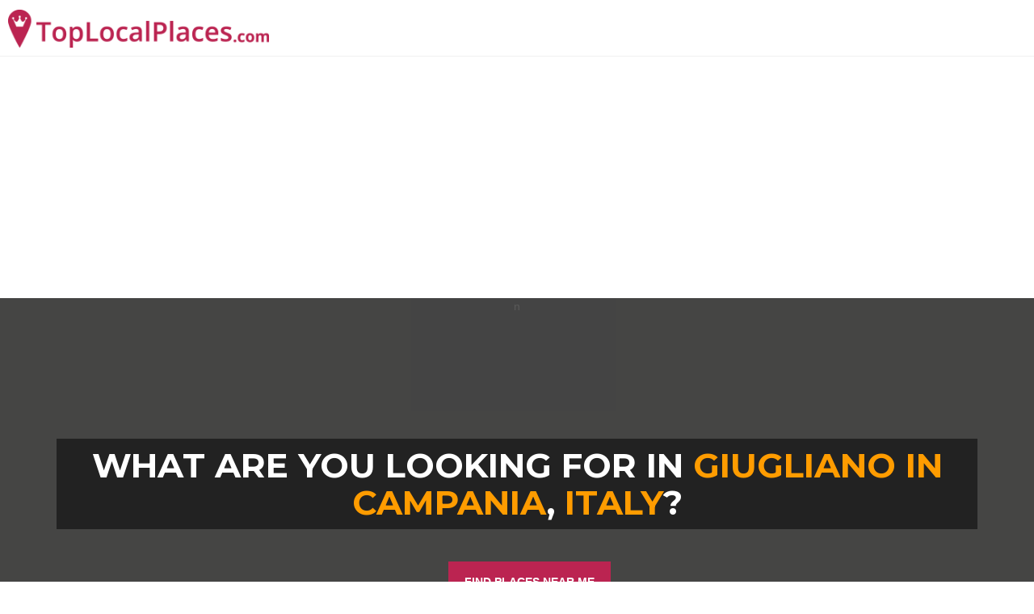

--- FILE ---
content_type: text/html; charset=utf-8
request_url: https://www.google.com/recaptcha/api2/aframe
body_size: 268
content:
<!DOCTYPE HTML><html><head><meta http-equiv="content-type" content="text/html; charset=UTF-8"></head><body><script nonce="c6OxG3qGhZjWnNYHb2HA_Q">/** Anti-fraud and anti-abuse applications only. See google.com/recaptcha */ try{var clients={'sodar':'https://pagead2.googlesyndication.com/pagead/sodar?'};window.addEventListener("message",function(a){try{if(a.source===window.parent){var b=JSON.parse(a.data);var c=clients[b['id']];if(c){var d=document.createElement('img');d.src=c+b['params']+'&rc='+(localStorage.getItem("rc::a")?sessionStorage.getItem("rc::b"):"");window.document.body.appendChild(d);sessionStorage.setItem("rc::e",parseInt(sessionStorage.getItem("rc::e")||0)+1);localStorage.setItem("rc::h",'1769868622708');}}}catch(b){}});window.parent.postMessage("_grecaptcha_ready", "*");}catch(b){}</script></body></html>